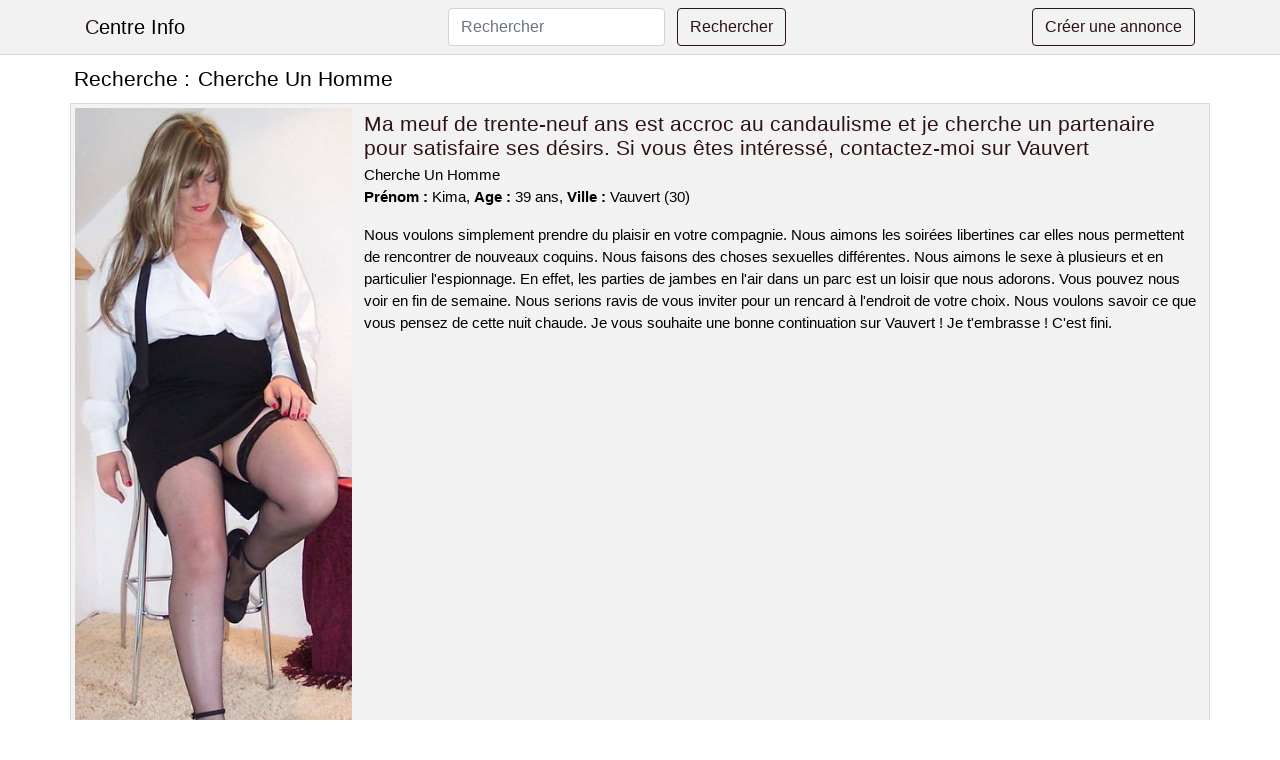

--- FILE ---
content_type: text/html; charset=UTF-8
request_url: https://www.centre-info.com/cherche-un-homme
body_size: 6556
content:
<!doctype html>
<html lang="fr">
<head>
    <meta charset="utf-8">
    <meta name="viewport" content="width=device-width, initial-scale=1, shrink-to-fit=no">
    
    <link rel="preconnect" href="https://cdn.centre-info.com" crossorigin>
    <link rel="dns-prefetch" href="https://cdn.centre-info.com">
    
    <link rel="preconnect" href="https://stackpath.bootstrapcdn.com">
    <link rel="preload" as="style"  href="https://stackpath.bootstrapcdn.com/bootstrap/4.5.2/css/bootstrap.min.css">
    <link rel="preload" as="script" href="/js/jquery-3.5.1.min.js">
	<link rel="preload" href="https://cdn.centre-info.com/m/1/11285.jpg" as="image">
    
    <link rel="stylesheet" href="https://stackpath.bootstrapcdn.com/bootstrap/4.5.2/css/bootstrap.min.css" crossorigin="anonymous">
	
	<link rel="icon" href="/favicon.ico" />
	
	<meta name="csrf-token" content="3rN4MR3zip0iEOqwyfi8abBKKTemFWflb7MCgmqA">
	
	<title>Cherche Un Homme</title>
	<meta name="description" content="Ma meuf de trente-neuf ans est accroc au candaulisme et je cherche un partenaire pour satisfaire ses désirs. Si vous êtes intéressé, contactez-moi sur Vauvert. Cochonne belle et en couple sur Issoudun pour une nuit de sexe dans la forêt. Une jeune femme de 31 ans cherche un partenaire sexuel à Roche-la-Molière. " />
	<link rel="canonical" href="https://www.centre-info.com/cherche-un-homme" />
	
			
    <style>
    body{background-color:#ffffff;color: #000000;font-size: 15px;padding-bottom: 50px;}
    a, a:hover{color: #000000;}
    
    .navbar-brand:first-letter{color: #2f1313;}
    .navbar-brand{color: #000000 !important;}
    
    h1{font-size:1.3rem;}
    h2{font-size:1.3rem;}
    
    .title{display: flex;}
    .title span{
        font-size:1.3rem;font-weight: 500;line-height: 1.2;}
    }
    
    .c1{color: #2f1313;}
     a.c1, a.c1:hover{color: #2f1313;}
    .bg_light{background-color: #ffffff;}
    .bg_dark{background-color: #f2f2f2;}
    
    .border, .border-bottom{border-color: #d9d9d9 !important;}
    
    .navbar{background-color: #f2f2f2;}
    .navbar-toggler-icon{color: #000000;}
    
    .thumbnail {position: relative;padding-top: 56.25%;overflow: hidden;}
    .thumbnail img{position: absolute;top: 0;bottom: 0;left: 0;right: 0;}
    
    .searchs{font-size: 0;}
    .searchs li{display: inline-block; margin: 0 5px 5px 0;}
    .searchs a{display:block;line-height:32px;padding: 0 5px;font-size: 15px;;}
    
    .list-unstyled li{line-height:18px;}
    h3{font-size: 15px;font-weight: normal;display: inline;}
    
    .online {position: absolute;right: 4px;bottom: 4px;background: #2f1313;padding: 2px 4px 5px 4px;color: #ffffff;font-size:14px;}
    .outline {position: absolute;right: 4px;bottom: 4px;background: #4d4d4d;padding: 2px 4px 5px 4px;color: #ffffff;font-size:14px;}
    
    .btn-contact{position: absolute;top: 5px;right: 10px;background-color: #2f1313;border-color:#2f1313;}
    .btn-contact:hover, .btn-contact:active, .btn-contact:focus{
        background-color: #1d0c0c !important;
        border-color:#1d0c0c !important;
        box-shadow: unset !important;
    }
    
    .btn-submit{border-color:#2f1313;color:#2f1313;}
    .btn-submit:hover, .btn-submit:active, .btn-submit:focus{
        background-color: #1d0c0c !important;
        border-color:#1d0c0c !important;
        box-shadow: unset !important;color:#FFFFFF;
    }
    
    .form-control:focus{
        border-color:#2f1313;
        box-shadow:initial;
    }
    
        
    </style>
</head>

<body>

<nav class="navbar navbar-expand-lg navbar-light p-0 border-bottom">
	<div class="container p-1v d-flex">
		<a class="navbar-brand" href="/">Centre Info</a>
        <form class="form-inline my-2 my-lg-0 d-none d-md-block" method="post" action="https://www.centre-info.com/rechercher" >
        	<input type="hidden" name="_token" value="3rN4MR3zip0iEOqwyfi8abBKKTemFWflb7MCgmqA">          	<input class="form-control mr-sm-2" type="search" placeholder="Rechercher" aria-label="Rechercher" name="q" required >
          	<button class="btn btn-outline-primary my-2 my-sm-0 btn-submit" type="submit">Rechercher</button>
        </form>
		<a rel="nofollow" href="/inscription" class="btn btn-outline-primary my-2 btn-submit" >Créer une annonce</a>
	</div>
</nav>


<main>
	<div class="container" >
	
    	<div class="row">
    		<div class="col p-1 title">
	    		<span class="py-2 m-0 mr-2" >Recherche : </span>
	    		<h1 class="py-2 m-0" >Cherche Un Homme</h1>
	    	</div>
	    </div>
	    
    	<div class="row">
    						<div class="row no-gutters border bg_dark mb-1">
	<div class="col-md-3 col-12 p-0">
		<div class="position-relative" >
    		<a rel="nofollow" href="https://www.centre-info.com/vauvert-30/ma-meuf-de-trente-neuf-ans-est-accroc-au-candaulisme-et-je-cherche-un-partenaire-pour-satisfaire-ses-desirs-si-vous-etes-interesse-contactez-moi-sur-vauvert-647">
    			<img  class="rounded-0 w-100 p-1 h-auto" src="https://cdn.centre-info.com/m/1/11285.jpg" alt="Ma meuf de trente-neuf ans est accroc au candaulisme et je cherche un partenaire pour satisfaire ses désirs. Si vous êtes intéressé, contactez-moi sur @city" width="312"  height="800" >
    		</a>
        	    			<span class="online" >En ligne</span>
        	    	</div>
	</div>
	<div class="col-md-9 col-12 p-1 p-md-2">
		<h2 class="mb-1 mt-0">
			<a class="c1" rel="nofollow"  href="https://www.centre-info.com/vauvert-30/ma-meuf-de-trente-neuf-ans-est-accroc-au-candaulisme-et-je-cherche-un-partenaire-pour-satisfaire-ses-desirs-si-vous-etes-interesse-contactez-moi-sur-vauvert-647" >Ma meuf de trente-neuf ans est accroc au candaulisme et je cherche un partenaire pour satisfaire ses désirs. Si vous êtes intéressé, contactez-moi sur Vauvert</a>
		</h2>
		<p>
							Cherche Un Homme<br>
						<b>Prénom : </b>Kima, 
			<b>Age : </b>39 ans,
			<b>Ville : </b>Vauvert (30)
		</p>
		<p class=" mt-3 mb-0" >Nous voulons simplement prendre du plaisir en votre compagnie. Nous aimons les soirées libertines car elles nous permettent de rencontrer de nouveaux coquins. Nous faisons des choses sexuelles différentes. Nous aimons le sexe à plusieurs et en particulier l'espionnage. En effet, les parties de jambes en l'air dans un parc est un loisir que nous adorons. Vous pouvez nous voir en fin de semaine. Nous serions ravis de vous inviter pour un rencard à l'endroit de votre choix. Nous voulons savoir ce que vous pensez de cette nuit chaude. Je vous souhaite une bonne continuation sur Vauvert ! Je t'embrasse ! C'est fini.</p>
	</div>
</div>    						<div class="row no-gutters border bg_dark mb-1">
	<div class="col-md-3 col-12 p-0">
		<div class="position-relative" >
    		<a rel="nofollow" href="https://www.centre-info.com/issoudun-36/cochonne-belle-et-en-couple-sur-issoudun-pour-une-nuit-de-sexe-dans-la-foret-650">
    			<img loading=&quot;lazy&quot; class="rounded-0 w-100 p-1 h-auto" src="https://cdn.centre-info.com/j/1/14110.jpg" alt="Cochonne belle et en couple sur @city pour une nuit de sexe dans la forêt" width="640"  height="480" >
    		</a>
        	    			<span class="outline" >Hors ligne</span>
        	    	</div>
	</div>
	<div class="col-md-9 col-12 p-1 p-md-2">
		<h2 class="mb-1 mt-0">
			<a class="c1" rel="nofollow"  href="https://www.centre-info.com/issoudun-36/cochonne-belle-et-en-couple-sur-issoudun-pour-une-nuit-de-sexe-dans-la-foret-650" >Cochonne belle et en couple sur Issoudun pour une nuit de sexe dans la forêt</a>
		</h2>
		<p>
							Cherche Un Homme<br>
						<b>Prénom : </b>Andreline, 
			<b>Age : </b>35 ans,
			<b>Ville : </b>Issoudun (36)
		</p>
		<p class=" mt-3 mb-0" >Comme nous travaillons beaucoup, on aimerait mieux te voir le week-end et si possible chez nous ou dans un club libertin près de Issoudun. L'objectif est de trouver un partenaire pour une soirée de sexe sans tabous. Je suis une femme chaude et je sais comment faire monter une bite. Je suis une amateur du candaulisme car j'aime jouer avec un autre amant mais seulement en présence de mon époux. J'aime beaucoup manger quand je fais l'amour et j'adore particulièrement que l'on me le fasse lentement. Si vous êtes intéressés par notre annonce de rencontre, laissez-nous un message. Nous sommes ravis d'être sur ce site de rencontre. C'est fini.</p>
	</div>
</div>    						<div class="row no-gutters border bg_dark mb-1">
	<div class="col-md-3 col-12 p-0">
		<div class="position-relative" >
    		<a rel="nofollow" href="https://www.centre-info.com/roche-la-moliere-42/une-jeune-femme-de-31-ans-cherche-un-partenaire-sexuel-a-roche-la-moliere-643">
    			<img loading=&quot;lazy&quot; class="rounded-0 w-100 p-1 h-auto" src="https://cdn.centre-info.com/j/1/14547.jpg" alt="Une jeune femme de 31 ans cherche un partenaire sexuel à @city" width="1024"  height="768" >
    		</a>
        	    			<span class="outline" >Hors ligne</span>
        	    	</div>
	</div>
	<div class="col-md-9 col-12 p-1 p-md-2">
		<h2 class="mb-1 mt-0">
			<a class="c1" rel="nofollow"  href="https://www.centre-info.com/roche-la-moliere-42/une-jeune-femme-de-31-ans-cherche-un-partenaire-sexuel-a-roche-la-moliere-643" >Une jeune femme de 31 ans cherche un partenaire sexuel à Roche-la-Molière</a>
		</h2>
		<p>
							Cherche Un Homme<br>
						<b>Prénom : </b>Naama, 
			<b>Age : </b>31 ans,
			<b>Ville : </b>Roche-la-Molière (42)
		</p>
		<p class=" mt-3 mb-0" >Il est possible de se rencontrer chez moi ou bien chez vous, je me déplace, mais je ne ferai pas des dizaines de kilomètres sachez-le. S'il vous plaît, ne réservez pas d'hôtel. Cela me semble assez étrange. Je suis libre le soir et le week-end. Je suis attirée par les hommes qui ont un sex-appeal. Je veux un H avec une grosse bite pour avoir du plaisir. Je veux juste baiser correctement. J'aime les jeux de rôle sexuels. Je cherche un cavalier qui soit capable de me diriger dans mes scénarios et de m'emporter dans son univers et ses désirs. Je pense que je vais avoir de bons moments avec un homme coquin. Tout d'abord, vous devez me fixer un rendez-vous. Je suis impatiente de vous rencontrer ! Envoie des bisous.</p>
	</div>
</div>    						<div class="row no-gutters border bg_dark mb-1">
	<div class="col-md-3 col-12 p-0">
		<div class="position-relative" >
    		<a rel="nofollow" href="https://www.centre-info.com/coudekerque-branche-59/un-beau-couple-libertin-est-pret-a-baiser-dans-la-ville-645">
    			<img loading=&quot;lazy&quot; class="rounded-0 w-100 p-1 h-auto" src="https://cdn.centre-info.com/j/2/26751.jpg" alt="Un beau couple libertin est prêt à baiser dans la ville" width="535"  height="677" >
    		</a>
        	    			<span class="outline" >Hors ligne</span>
        	    	</div>
	</div>
	<div class="col-md-9 col-12 p-1 p-md-2">
		<h2 class="mb-1 mt-0">
			<a class="c1" rel="nofollow"  href="https://www.centre-info.com/coudekerque-branche-59/un-beau-couple-libertin-est-pret-a-baiser-dans-la-ville-645" >Un beau couple libertin est prêt à baiser dans la ville</a>
		</h2>
		<p>
							Cherche Un Homme<br>
						<b>Prénom : </b>Anasthasie, 
			<b>Age : </b>35 ans,
			<b>Ville : </b>Coudekerque-Branche (59)
		</p>
		<p class=" mt-3 mb-0" >Je suis une femme élégante de 35 ans, mariée et mon nom est Anasthasie. Je suis nouvelle dans la région, je cherche à m'amuser et être libertine. Je ne pense pas avoir de critères physiques particuliers car je cherche juste un plan candaulisme. Cependant, je veux qu'il s'agisse d'un vrai mec qui soit à la hauteur et que mon homme puisse voir un autre mec me faire jouir. Nous aimons les jeux qui mettent du piment dans notre relation et nous permettent de découvrir de nouvelles choses. Nous essayons de nouvelles choses coquines quelques fois, ces jours-ci c'est le bdsm. Nous voulons vous rencontrer chez nous, et ce serait mieux en semaine si cela vous va. Je vous attends bientôt. Au revoir.</p>
	</div>
</div>    						<div class="row no-gutters border bg_dark mb-1">
	<div class="col-md-3 col-12 p-0">
		<div class="position-relative" >
    		<a rel="nofollow" href="https://www.centre-info.com/colmar-68/un-couple-dominant-cherche-un-soumis-pour-une-soiree-bdsm-a-colmar-648">
    			<img loading=&quot;lazy&quot; class="rounded-0 w-100 p-1 h-auto" src="https://cdn.centre-info.com/m/0/1133.jpg" alt="Un couple dominant cherche un soumis pour une soirée bdsm à @city" width="500"  height="345" >
    		</a>
        	    			<span class="online" >En ligne</span>
        	    	</div>
	</div>
	<div class="col-md-9 col-12 p-1 p-md-2">
		<h2 class="mb-1 mt-0">
			<a class="c1" rel="nofollow"  href="https://www.centre-info.com/colmar-68/un-couple-dominant-cherche-un-soumis-pour-une-soiree-bdsm-a-colmar-648" >Un couple dominant cherche un soumis pour une soirée bdsm à Colmar</a>
		</h2>
		<p>
							Cherche Un Homme<br>
						<b>Prénom : </b>Saaida, 
			<b>Age : </b>38 ans,
			<b>Ville : </b>Colmar (68)
		</p>
		<p class=" mt-3 mb-0" >Je m'appelle Saaida, j'ai 38 ans et je suis mariée. Mon époux a lui aussi 38 ans. Nous n'avons aucun tabou. Nous aimons les orgies. Je suis une femme assez coquine, j'aime coucher avec plusieurs couples dont mon petit ami. Nous voulons nous retrouver et profiter du week-end ensemble. Nous pouvons vous donner un rendez-vous dans un lieu public si cela vous convient. J'aime les hommes avec beaucoup de muscles et qui font du sport, mais ce n'est qu'un souhait. Je veux quelqu'un qui soit audacieux et entreprenant, comme mon petit ami. Je veux gémir. Nous voulons des propositions pour cette rencontre sexuelle. J'espère vous voir sur Colmar ! Je vous embrasse affectueusement ! Nous nous reverrons bientôt.</p>
	</div>
</div>    						<div class="row no-gutters border bg_dark mb-1">
	<div class="col-md-3 col-12 p-0">
		<div class="position-relative" >
    		<a rel="nofollow" href="https://www.centre-info.com/le-creusot-71/un-couple-cherchant-a-sadonner-au-libertinage-serait-interesse-par-les-le-creusot-641">
    			<img loading=&quot;lazy&quot; class="rounded-0 w-100 p-1 h-auto" src="https://cdn.centre-info.com/j/0/5732.jpg" alt="Un couple cherchant à s&#039;adonner au libertinage serait intéressé par les @city" width="720"  height="544" >
    		</a>
        	    			<span class="outline" >Hors ligne</span>
        	    	</div>
	</div>
	<div class="col-md-9 col-12 p-1 p-md-2">
		<h2 class="mb-1 mt-0">
			<a class="c1" rel="nofollow"  href="https://www.centre-info.com/le-creusot-71/un-couple-cherchant-a-sadonner-au-libertinage-serait-interesse-par-les-le-creusot-641" >Un couple cherchant à s&#039;adonner au libertinage serait intéressé par les Le Creusot</a>
		</h2>
		<p>
							Cherche Un Homme<br>
						<b>Prénom : </b>Sylia, 
			<b>Age : </b>24 ans,
			<b>Ville : </b>Le Creusot (71)
		</p>
		<p class=" mt-3 mb-0" >Nous sommes un couple âgé et je suis Sylia. Nous aimons les sites de rencontre libertins car nous pouvons y jouer entre couples. Nous aimons aller dans les clubs libertins de Le Creusot pour rencontrer des couples différents. Je suis une femme qui aime les hommes, et je n'ai pas de tabous. Nous sommes disponibles le dimanche. Nous sommes disposés à nous déplacer chez vous, ou bien si vous le préférez on peut se voir chez nous. Si on passe une annonce coquine, c'est pour jouer avec un couple libertin lors d'une soirée de sexe sans limite. Je suis une femme chaude et capable de faire monter un pénis. Nous voulons savoir ce que vous pensez de cette soirée sexe. J'espère vous revoir sur Le Creusot ! Envoie de gros bisous ! Au revoir.</p>
	</div>
</div>    						<div class="row no-gutters border bg_dark mb-1">
	<div class="col-md-3 col-12 p-0">
		<div class="position-relative" >
    		<a rel="nofollow" href="https://www.centre-info.com/saint-cyr-sur-mer-83/faites-une-annonce-sans-aucune-restriction-sur-saint-cyr-sur-mer-pour-ma-meuf-tres-salope-642">
    			<img loading=&quot;lazy&quot; class="rounded-0 w-100 p-1 h-auto" src="https://cdn.centre-info.com/j/1/15721.jpg" alt="Faites une annonce sans aucune restriction sur @city pour ma meuf très salope" width="1024"  height="768" >
    		</a>
        	    			<span class="online" >En ligne</span>
        	    	</div>
	</div>
	<div class="col-md-9 col-12 p-1 p-md-2">
		<h2 class="mb-1 mt-0">
			<a class="c1" rel="nofollow"  href="https://www.centre-info.com/saint-cyr-sur-mer-83/faites-une-annonce-sans-aucune-restriction-sur-saint-cyr-sur-mer-pour-ma-meuf-tres-salope-642" >Faites une annonce sans aucune restriction sur Saint-Cyr-sur-Mer pour ma meuf très salope</a>
		</h2>
		<p>
							Cherche Un Homme<br>
						<b>Prénom : </b>Chirel, 
			<b>Age : </b>33 ans,
			<b>Ville : </b>Saint-Cyr-sur-Mer (83)
		</p>
		<p class=" mt-3 mb-0" >Nous avons une orientation sexuelle et/ou un intérêt pour le BDSM. J'adore être accrochée pendant que mon petit ami me regarde se faire lécher par toi et hurler de plaisir. Nous voulons un homme d'âge similaire pour ce plan sexuel. Je suis une femme qui aime jouer et je cherche un homme pour partager des moments agréables ensemble. Nous voulons vous voir vendredi soir, de préférence à notre domicile ou dans un club libertin proche de Saint-Cyr-sur-Mer. Nous allons donc lire vos messages pour cette nuit de sexe. Je souhaite vivement rencontrer sur Saint-Cyr-sur-Mer ! Je vous fais des bisous ! Nous nous reverrons bientôt.</p>
	</div>
</div>    						<div class="row no-gutters border bg_dark mb-1">
	<div class="col-md-3 col-12 p-0">
		<div class="position-relative" >
    		<a rel="nofollow" href="https://www.centre-info.com/olonne-sur-mer-85/un-couple-echangiste-est-a-la-recherche-dune-soiree-chaude-et-coquine-dans-un-club-libertin-649">
    			<img loading=&quot;lazy&quot; class="rounded-0 w-100 p-1 h-auto" src="https://cdn.centre-info.com/j/0/2709.jpg" alt="Un couple échangiste est à la recherche d&#039;une soirée chaude et coquine dans un club libertin" width="500"  height="333" >
    		</a>
        	    			<span class="online" >En ligne</span>
        	    	</div>
	</div>
	<div class="col-md-9 col-12 p-1 p-md-2">
		<h2 class="mb-1 mt-0">
			<a class="c1" rel="nofollow"  href="https://www.centre-info.com/olonne-sur-mer-85/un-couple-echangiste-est-a-la-recherche-dune-soiree-chaude-et-coquine-dans-un-club-libertin-649" >Un couple échangiste est à la recherche d&#039;une soirée chaude et coquine dans un club libertin</a>
		</h2>
		<p>
							Cherche Un Homme<br>
						<b>Prénom : </b>Aleesha, 
			<b>Age : </b>23 ans,
			<b>Ville : </b>Olonne-sur-Mer (85)
		</p>
		<p class=" mt-3 mb-0" >Nous pratiquons presque tout dans le sexe anal et tout ça toujours dans le respect et la propreté. Nous avons une préférence pour le bdsm soft avec un couple entraînée, mais nous acceptons toutes les formes de BDSM. Je ne cherche pas un partenaire avec des critères physiques particuliers, je veux juste quelqu'un qui soit bon au lit et qui puisse me satisfaire. Je veux voir mon compagnon être excité en me voyant avec un autre homme. Nous serons disponibles le samedi. Nous sommes d'accord pour venir chez vous ou nous retrouver à notre appartement. Je suis impatient de vous rencontrer bientôt. Salutations.</p>
	</div>
</div>    						<div class="row no-gutters border bg_dark mb-1">
	<div class="col-md-3 col-12 p-0">
		<div class="position-relative" >
    		<a rel="nofollow" href="https://www.centre-info.com/bondoufle-91/une-jeune-femme-qui-a-envie-de-sexe-attend-une-rencontre-excitante-sur-bondoufle-646">
    			<img loading=&quot;lazy&quot; class="rounded-0 w-100 p-1 h-auto" src="https://cdn.centre-info.com/j/0/5122.jpg" alt="Une jeune femme qui a envie de sexe attend une rencontre excitante sur @city" width="800"  height="572" >
    		</a>
        	    			<span class="outline" >Hors ligne</span>
        	    	</div>
	</div>
	<div class="col-md-9 col-12 p-1 p-md-2">
		<h2 class="mb-1 mt-0">
			<a class="c1" rel="nofollow"  href="https://www.centre-info.com/bondoufle-91/une-jeune-femme-qui-a-envie-de-sexe-attend-une-rencontre-excitante-sur-bondoufle-646" >Une jeune femme qui a envie de sexe attend une rencontre excitante sur Bondoufle</a>
		</h2>
		<p>
							Cherche Un Homme<br>
						<b>Prénom : </b>Chaida, 
			<b>Age : </b>26 ans,
			<b>Ville : </b>Bondoufle (91)
		</p>
		<p class=" mt-3 mb-0" >Je veux quelqu'un de bien expérimenté pour m'apprendre les bonnes manières dans le libertinage. Je veux que tu me prennes comme ton jouet et que tu t'amuses avec moi pour atteindre une extrême satisfaction. Je suis libre tous les week-ends. Vous pouvez choisir l'endroit de la ville où vous voulez aller. Je suis une femme qui aime sucer pour te faire bander. Je ne dis pas non quand il faut tenter des choses hors normes comme la double pénétration. Je vous laisse en espérant découvrir vos commentaires pour satisfaire mes envies les plus coquines et secrètes. Je ne veux rien d'autre, donc si vous ne pouvez pas satisfaire mes envies, partez. Fais moi savoir ! Je vous embrasse et je vous souhaite une excellente journée!</p>
	</div>
</div>    						<div class="row no-gutters border bg_dark mb-1">
	<div class="col-md-3 col-12 p-0">
		<div class="position-relative" >
    		<a rel="nofollow" href="https://www.centre-info.com/chaville-92/une-dominatrice-perverse-de-44-ans-cherche-un-partenaire-bdsm-sur-chaville-644">
    			<img loading=&quot;lazy&quot; class="rounded-0 w-100 p-1 h-auto" src="https://cdn.centre-info.com/m/3/39517.jpg" alt="Une dominatrice perverse de 44 ans cherche un partenaire BDSM sur @city" width="667"  height="800" >
    		</a>
        	    			<span class="outline" >Hors ligne</span>
        	    	</div>
	</div>
	<div class="col-md-9 col-12 p-1 p-md-2">
		<h2 class="mb-1 mt-0">
			<a class="c1" rel="nofollow"  href="https://www.centre-info.com/chaville-92/une-dominatrice-perverse-de-44-ans-cherche-un-partenaire-bdsm-sur-chaville-644" >Une dominatrice perverse de 44 ans cherche un partenaire BDSM sur Chaville</a>
		</h2>
		<p>
							Cherche Un Homme<br>
						<b>Prénom : </b>Chryslaine, 
			<b>Age : </b>44 ans,
			<b>Ville : </b>Chaville (92)
		</p>
		<p class=" mt-3 mb-0" >Je cherche un homme avec qui je pourrais avoir une relation sexuelle sans engagement, car j'aime faire des choses coquines et libertines avec quelqu'un que je ne connais pas. Je cherche quelqu'un qui soit expérimenté pour m'aider à apprendre de nouvelles choses. Je cherche un homme avec une grosse bite. Je cherche quelqu'un de disponible pour réaliser mes fantasmes sans rien s'interdire. Je suis disponible pour vous rencontrer en soirée, généralement vers la fin de la nuit. Nous pouvons nous retrouver dans les environs de Chaville. Pour terminer, je voudrais lire vos messages. Je suis impatient de vous rencontrer. Je suis certaine que nous allons bien nous amuser pendant ce plan cul. Je m'en vais ! Je t'embrasse fort.</p>
	</div>
</div>    		    	</div>
    	
    	    	
    	<div class="row">
    		<div class="col p-0">
            	<ul class="list-unstyled searchs" >
                	                		<li><a class="border bg_dark" href="https://www.centre-info.com/trouver-une-pute-a-vallon-pont-darc">Trouver Une Pute À Vallon-pont-d&#039;arc</a></li>
                	                		<li><a class="border bg_dark" href="https://www.centre-info.com/rencontre-sex-gay">Rencontre Sex Gay</a></li>
                	                		<li><a class="border bg_dark" href="https://www.centre-info.com/facebook-nest-pas-meetic">Facebook N&#039;est Pas Meetic</a></li>
                	                		<li><a class="border bg_dark" href="https://www.centre-info.com/soiree-meetic">Soiree Meetic</a></li>
                	                		<li><a class="border bg_dark" href="https://www.centre-info.com/compatibilite-amoureuse-prenoms">Compatibilité Amoureuse Prénoms</a></li>
                	                		<li><a class="border bg_dark" href="https://www.centre-info.com/je-t-adore-signification">Je T Adore Signification</a></li>
                	                		<li><a class="border bg_dark" href="https://www.centre-info.com/compliment-fille">Compliment Fille</a></li>
                	                		<li><a class="border bg_dark" href="https://www.centre-info.com/jeux-de-seductrice-pour-femme">Jeux De Séductrice Pour Femme</a></li>
                	                		<li><a class="border bg_dark" href="https://www.centre-info.com/trouver-une-pute-a-prix-les-mezieres">Trouver Une Pute À Prix-lès-mézières</a></li>
                	                		<li><a class="border bg_dark" href="https://www.centre-info.com/maffinity">M.affinity</a></li>
                	                		<li><a class="border bg_dark" href="https://www.centre-info.com/trouver-une-pute-a-auchy-lez-orchies">Trouver Une Pute À Auchy-lez-orchies</a></li>
                	                		<li><a class="border bg_dark" href="https://www.centre-info.com/site-de-rencontre-gratuit-pour-femmes">Site De Rencontre Gratuit Pour Femmes</a></li>
                	                		<li><a class="border bg_dark" href="https://www.centre-info.com/faire-des-rencontres">Faire Des Rencontres</a></li>
                	                		<li><a class="border bg_dark" href="https://www.centre-info.com/seduire-une-amie">Séduire Une Amie</a></li>
                	                		<li><a class="border bg_dark" href="https://www.centre-info.com/trouver-une-pute-a-burlats">Trouver Une Pute À Burlats</a></li>
                	                		<li><a class="border bg_dark" href="https://www.centre-info.com/sms-pour-redonner-le-sourire">Sms Pour Redonner Le Sourire</a></li>
                	                		<li><a class="border bg_dark" href="https://www.centre-info.com/rencontre-telephone-gratuit">Rencontre Telephone Gratuit</a></li>
                	                		<li><a class="border bg_dark" href="https://www.centre-info.com/lieu-pour-un-rdv-galant">Lieu Pour Un Rdv Galant</a></li>
                	                		<li><a class="border bg_dark" href="https://www.centre-info.com/trouver-une-pute-a-froncles">Trouver Une Pute À Froncles</a></li>
                	                		<li><a class="border bg_dark" href="https://www.centre-info.com/trouver-une-pute-a-saint-sulpice-la-foret">Trouver Une Pute À Saint-sulpice-la-forêt</a></li>
                	                	
                	            	</ul>
            </div>
    	</div>
    	
    </div>
</main>



<script src="/js/jquery-3.5.1.min.js" ></script>
<script type="text/javascript">
    $.ajaxSetup({
        headers: {
            'X-CSRF-TOKEN': $('meta[name="csrf-token"]').attr('content')
        }
    });

    function aVisitor()
    {
    	$.post( "/a-visitor" );
    }

    $( document ).ready(function() {
    	aVisitor();
    });
</script>
    
<script defer src="https://static.cloudflareinsights.com/beacon.min.js/vcd15cbe7772f49c399c6a5babf22c1241717689176015" integrity="sha512-ZpsOmlRQV6y907TI0dKBHq9Md29nnaEIPlkf84rnaERnq6zvWvPUqr2ft8M1aS28oN72PdrCzSjY4U6VaAw1EQ==" data-cf-beacon='{"version":"2024.11.0","token":"76a2aed7e4844d9ca214643d2717a1ce","r":1,"server_timing":{"name":{"cfCacheStatus":true,"cfEdge":true,"cfExtPri":true,"cfL4":true,"cfOrigin":true,"cfSpeedBrain":true},"location_startswith":null}}' crossorigin="anonymous"></script>
</body>
</html>